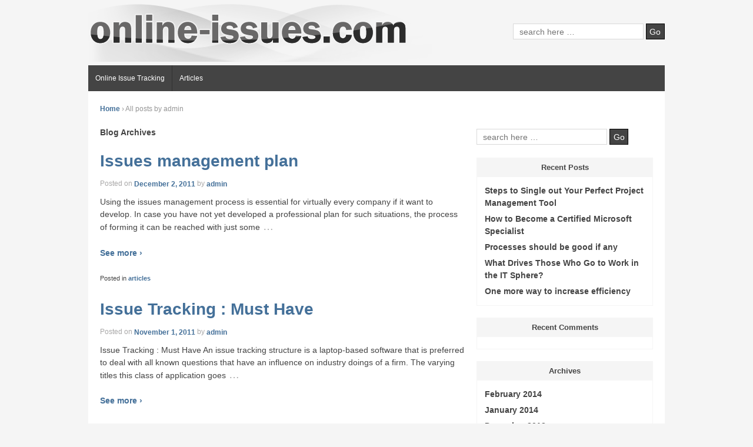

--- FILE ---
content_type: text/html; charset=UTF-8
request_url: http://www.online-issues.com/author/admin/
body_size: 4084
content:
<!doctype html>
<!-- paulirish.com/2008/conditional-stylesheets-vs-css-hacks-answer-neither/ -->
<!--[if lt IE 7 ]> <html class="no-js ie6" dir="ltr" lang="en-US"> <![endif]-->
<!--[if IE 7 ]>    <html class="no-js ie7" dir="ltr" lang="en-US"> <![endif]-->
<!--[if IE 8 ]>    <html class="no-js ie8" dir="ltr" lang="en-US"> <![endif]-->
<!--[if (gte IE 9)|!(IE)]><!--> <html class="no-js" dir="ltr" lang="en-US"> <!--<![endif]-->
<head>

<meta charset="UTF-8" />
<meta http-equiv="X-UA-Compatible" content="IE=edge,chrome=1" />


<meta name="viewport" content="width=device-width, initial-scale=1.0">

<link rel="profile" href="http://gmpg.org/xfn/11" />
<link rel="stylesheet" href="http://www.online-issues.com/wp-content/themes/shell-lite/style.css" type="text/css" media="all" />
<link rel="pingback" href="http://www.online-issues.com/xmlrpc.php" />


<!-- This site is optimized with the Yoast WordPress SEO plugin v1.4.13 - http://yoast.com/wordpress/seo/ -->
<title>admin | Online Issues</title>
<link rel="canonical" href="http://www.online-issues.com/author/admin/" />
<!-- / Yoast WordPress SEO plugin. -->

<link rel="alternate" type="application/rss+xml" title="Online Issues &raquo; Feed" href="http://www.online-issues.com/feed/" />
<link rel="alternate" type="application/rss+xml" title="Online Issues &raquo; Comments Feed" href="http://www.online-issues.com/comments/feed/" />
<link rel="alternate" type="application/rss+xml" title="Online Issues &raquo; Posts by admin Feed" href="http://www.online-issues.com/author/admin/feed/" />
<link rel='stylesheet' id='contact-form-7-css'  href='http://www.online-issues.com/wp-content/plugins/contact-form-7/styles.css?ver=3.0.2.1' type='text/css' media='all' />
<script type='text/javascript' src='http://www.online-issues.com/wp-includes/js/jquery/jquery.js?ver=1.7.1'></script>
<script type='text/javascript' src='http://www.online-issues.com/wp-content/themes/shell-lite/js/modernizr.js?ver=2.5.3'></script>
<link rel="EditURI" type="application/rsd+xml" title="RSD" href="http://www.online-issues.com/xmlrpc.php?rsd" />
<link rel="wlwmanifest" type="application/wlwmanifest+xml" href="http://www.online-issues.com/wp-includes/wlwmanifest.xml" /> 
<meta name="generator" content="WordPress 3.3.1" />
<script type="text/javascript">
//<![CDATA[
var _wpcf7 = { cached: 1 };
//]]>
</script>
<script type='text/javascript'>/* <![CDATA[ */ var _wpaudio = {url: '/wp-content/plugins/wpaudio-mp3-player', enc: {}, convert_mp3_links: false, style: {text_font:'Sans-serif',text_size:'18px',text_weight:'normal',text_letter_spacing:'normal',text_color:'inherit',link_color:'#24f',link_hover_color:'#02f',bar_base_bg:'#eee',bar_load_bg:'#ccc',bar_position_bg:'#46f',sub_color:'#aaa'}}; /* ]]> */</script><!-- We need this for debugging -->
<meta name="template" content="Shell Lite 1.5.1" />
<script type="text/javascript">
var _gaq = _gaq || [];
_gaq.push(['_setAccount', 'UA-24832301-9']);
_gaq.push(['_trackPageview']);
(function() {
var ga = document.createElement('script'); ga.type = 'text/javascript'; ga.async = true;
ga.src = ('https:' == document.location.protocol ? 'https://ssl' : 'http://www') + '.google-analytics.com/ga.js';
var s = document.getElementsByTagName('script')[0]; s.parentNode.insertBefore(ga, s);
})();
</script>

</head>

<body class="archive author author-admin author-1">
        
<div id="container" class="hfeed">

        <div id="header">
       
	               
        <div id="logo">
            <a href="http://www.online-issues.com/"><img src="http://www.online-issues.com/wp-content/themes/shell-lite/images/default-logo.png" height="100" alt="Online Issues" /></a>
        </div><!-- end of #logo -->
        
    
    
        <div id="search-box">
            	<form method="get" id="searchform" action="http://www.online-issues.com/">
        <input type="text" class="field" name="s" id="s" placeholder="search here &hellip;" />
		<input type="submit" class="submit" name="submit" id="searchsubmit" value="Go" />
	</form>        </div><!-- end of #search-box -->
                
        <ul class="social-icons"></ul><!-- end of .social-icons -->                
                        
			    <ul id="menu-main" class="menu"><li id="menu-item-101" class="menu-item menu-item-type-post_type menu-item-object-page menu-item-101"><a href="http://www.online-issues.com/">Online Issue Tracking</a></li>
<li id="menu-item-100" class="menu-item menu-item-type-taxonomy menu-item-object-category menu-item-100"><a href="http://www.online-issues.com/category/articles/">Articles</a></li>
</ul>                
				 
    </div><!-- end of #header -->
        
	    <div id="wrapper" class="clearfix">
    
        <div id="content-archive" class="grid col-620">

        
            <div class="breadcrumb-list"><a href="http://www.online-issues.com">Home</a> <span class="chevron">&#8250;</span> <span class="breadcrumb-current">All posts by admin</span></div>        
		    <h6>
			    					Blog Archives							</h6>
        
                
            <div id="post-41" class="post-41 post type-post status-publish format-standard hentry category-articles">
                <h1><a href="http://www.online-issues.com/issues-management-plan/" rel="bookmark" title="Permanent Link to Issues management plan">Issues management plan</a></h1>
                
                <div class="post-meta">
                <span class="meta-prep meta-prep-author">Posted on</span> <a href="http://www.online-issues.com/issues-management-plan/" title="4:48 am" rel="bookmark">December 2, 2011</a> by <span class="author vcard"><a class="url fn n" href="http://www.online-issues.com/author/admin/" title="View all posts by admin">admin</a></span>				     
                </div><!-- end of .post-meta -->
                
                <div class="post-entry">
                    <p>Using the issues management process is essential for virtually every company if it want to develop. In case you have not yet developed a professional plan for such situations, the process of forming it can be reached with just some<span class="ellipsis">&hellip;</span> <a href="http://www.online-issues.com/issues-management-plan/">
<div class="see-more">See more &#8250;</div>
<p><!-- end of .see-more --></a></p>
                                    </div><!-- end of .post-entry -->
                
                <div class="post-data">
				     
					Posted in <a href="http://www.online-issues.com/category/articles/" title="View all posts in articles" rel="category tag">articles</a>                </div><!-- end of .post-data -->             

            <div class="post-edit"></div>             
            </div><!-- end of #post-41 -->
            
                        
                
            <div id="post-33" class="post-33 post type-post status-publish format-standard hentry category-articles">
                <h1><a href="http://www.online-issues.com/issue-tracking-must-have/" rel="bookmark" title="Permanent Link to Issue Tracking : Must Have">Issue Tracking : Must Have</a></h1>
                
                <div class="post-meta">
                <span class="meta-prep meta-prep-author">Posted on</span> <a href="http://www.online-issues.com/issue-tracking-must-have/" title="4:53 am" rel="bookmark">November 1, 2011</a> by <span class="author vcard"><a class="url fn n" href="http://www.online-issues.com/author/admin/" title="View all posts by admin">admin</a></span>				     
                </div><!-- end of .post-meta -->
                
                <div class="post-entry">
                    <p>Issue Tracking : Must Have An issue tracking structure is a laptop-based software that is preferred to deal with all known questions that have an influence on industry doings of a firm. The varying titles this class of application goes<span class="ellipsis">&hellip;</span> <a href="http://www.online-issues.com/issue-tracking-must-have/">
<div class="see-more">See more &#8250;</div>
<p><!-- end of .see-more --></a></p>
                                    </div><!-- end of .post-entry -->
                
                <div class="post-data">
				     
					Posted in <a href="http://www.online-issues.com/category/articles/" title="View all posts in articles" rel="category tag">articles</a>                </div><!-- end of .post-data -->             

            <div class="post-edit"></div>             
            </div><!-- end of #post-33 -->
            
                        
                
            <div id="post-23" class="post-23 post type-post status-publish format-standard hentry category-articles">
                <h1><a href="http://www.online-issues.com/issue-tracking/" rel="bookmark" title="Permanent Link to Issue Tracking">Issue Tracking</a></h1>
                
                <div class="post-meta">
                <span class="meta-prep meta-prep-author">Posted on</span> <a href="http://www.online-issues.com/issue-tracking/" title="4:41 am" rel="bookmark">November 1, 2011</a> by <span class="author vcard"><a class="url fn n" href="http://www.online-issues.com/author/admin/" title="View all posts by admin">admin</a></span>				     
                </div><!-- end of .post-meta -->
                
                <div class="post-entry">
                    <p>Definition: What is Issue Tracking The aim of issue tracking by a business sector is so the manager is advanced and well informed on all of the items that have had some influence on their section or project some time<span class="ellipsis">&hellip;</span> <a href="http://www.online-issues.com/issue-tracking/">
<div class="see-more">See more &#8250;</div>
<p><!-- end of .see-more --></a></p>
                                    </div><!-- end of .post-entry -->
                
                <div class="post-data">
				     
					Posted in <a href="http://www.online-issues.com/category/articles/" title="View all posts in articles" rel="category tag">articles</a>                </div><!-- end of .post-data -->             

            <div class="post-edit"></div>             
            </div><!-- end of #post-23 -->
            
                        
         
        
        
	      
      
        </div><!-- end of #content-archive -->
        
        <div id="widgets" class="grid col-300 fit">
                    
            	<form method="get" id="searchform" action="http://www.online-issues.com/">
        <input type="text" class="field" name="s" id="s" placeholder="search here &hellip;" />
		<input type="submit" class="submit" name="submit" id="searchsubmit" value="Go" />
	</form>				<div class="widget-title">Recent Posts</div>		<ul>
				<li><a href="http://www.online-issues.com/steps-to-single-out-your-perfect-project-management-tool/" title="Steps to Single out Your Perfect Project Management Tool">Steps to Single out Your Perfect Project Management Tool</a></li>
				<li><a href="http://www.online-issues.com/how-to-become-a-certified-microsoft-specialist/" title="How to Become a Certified Microsoft Specialist">How to Become a Certified Microsoft Specialist</a></li>
				<li><a href="http://www.online-issues.com/117/" title="Processes should be good if any">Processes should be good if any</a></li>
				<li><a href="http://www.online-issues.com/what-drives-those-who-go-to-work-in-the-it-sphere/" title="What Drives Those Who Go to Work in the IT Sphere?">What Drives Those Who Go to Work in the IT Sphere?</a></li>
				<li><a href="http://www.online-issues.com/one-more-way-to-increase-efficiency/" title="One more way to increase efficiency">One more way to increase efficiency</a></li>
				</ul>
		<div class="widget-title">Recent Comments</div><ul id="recentcomments"></ul><div class="widget-title">Archives</div>		<ul>
			<li><a href='http://www.online-issues.com/2014/02/' title='February 2014'>February 2014</a></li>
	<li><a href='http://www.online-issues.com/2014/01/' title='January 2014'>January 2014</a></li>
	<li><a href='http://www.online-issues.com/2013/12/' title='December 2013'>December 2013</a></li>
	<li><a href='http://www.online-issues.com/2013/11/' title='November 2013'>November 2013</a></li>
	<li><a href='http://www.online-issues.com/2013/10/' title='October 2013'>October 2013</a></li>
	<li><a href='http://www.online-issues.com/2013/09/' title='September 2013'>September 2013</a></li>
	<li><a href='http://www.online-issues.com/2013/08/' title='August 2013'>August 2013</a></li>
	<li><a href='http://www.online-issues.com/2013/06/' title='June 2013'>June 2013</a></li>
	<li><a href='http://www.online-issues.com/2013/05/' title='May 2013'>May 2013</a></li>
	<li><a href='http://www.online-issues.com/2013/04/' title='April 2013'>April 2013</a></li>
	<li><a href='http://www.online-issues.com/2013/03/' title='March 2013'>March 2013</a></li>
	<li><a href='http://www.online-issues.com/2013/02/' title='February 2013'>February 2013</a></li>
	<li><a href='http://www.online-issues.com/2013/01/' title='January 2013'>January 2013</a></li>
	<li><a href='http://www.online-issues.com/2012/12/' title='December 2012'>December 2012</a></li>
	<li><a href='http://www.online-issues.com/2012/10/' title='October 2012'>October 2012</a></li>
	<li><a href='http://www.online-issues.com/2012/09/' title='September 2012'>September 2012</a></li>
	<li><a href='http://www.online-issues.com/2011/12/' title='December 2011'>December 2011</a></li>
	<li><a href='http://www.online-issues.com/2011/11/' title='November 2011'>November 2011</a></li>
		</ul>
<div class="widget-title">Categories</div>		<ul>
	<li class="cat-item cat-item-1"><a href="http://www.online-issues.com/category/articles/" title="View all posts filed under articles">articles</a>
</li>
		</ul>
<div class="widget-title">Meta</div>			<ul>
						<li><a rel="nofollow" href="http://www.online-issues.com/wp-login.php">Log in</a></li>
			<li><a href="http://www.online-issues.com/feed/" title="Syndicate this site using RSS 2.0">Entries <abbr title="Really Simple Syndication">RSS</abbr></a></li>
			<li><a href="http://www.online-issues.com/comments/feed/" title="The latest comments to all posts in RSS">Comments <abbr title="Really Simple Syndication">RSS</abbr></a></li>
			<li><a href="http://wordpress.org/" title="Powered by WordPress, state-of-the-art semantic personal publishing platform.">WordPress.org</a></li>
						</ul>
			<div class="textwidget"><a href="https://www.cmwlab.com/document-tracking-software/">document tracker system</a>
</div>
		
                </div><!-- end of #widgets -->    </div><!-- end of #wrapper -->
    </div><!-- end of #container -->

<div id="footer">
    <div id="footer-wrapper">
        <div class="grid col-300 copyright">
            &copy; 2026<a href="http://www.online-issues.com/" title="Online Issues">
                Online Issues            </a>
        </div><!-- end of .copyright -->
        
        <div class="grid col-300 scroll-top"><a href="#scroll-top" title="scroll to top">&uarr;</a></div>
        
        <div class="grid col-300 fit powered">
            <p><a href="http://wordpress.org/" title="WordPress" rel="generator">Powered by WordPress</a> <a href="http://themeid.com/" title="ThemeID" rel="designer">&amp; ThemeID</a></p>
        </div><!-- end .powered -->
    </div><!-- end #footer-wrapper -->
</div><!-- end #footer -->

<!-- AdSense Manager v4.0.3 (1.062 seconds.) --><script type='text/javascript' src='http://www.online-issues.com/wp-content/plugins/wpaudio-mp3-player/wpaudio.min.js?ver=3.1'></script>
<script type='text/javascript' src='http://www.online-issues.com/wp-content/plugins/contact-form-7/jquery.form.js?ver=2.52'></script>
<script type='text/javascript' src='http://www.online-issues.com/wp-content/plugins/contact-form-7/scripts.js?ver=3.0.2.1'></script>
<script type='text/javascript' src='http://www.online-issues.com/wp-content/themes/shell-lite/js/scripts.js?ver=1.0.5'></script>
</body>
</html>
<!-- This Quick Cache file was built for (  www.online-issues.com/author/admin/ ) in 1.06282 seconds, on Jan 19th, 2026 at 7:30 pm UTC. -->
<!-- This Quick Cache file will automatically expire ( and be re-built automatically ) on Jan 19th, 2026 at 8:30 pm UTC -->